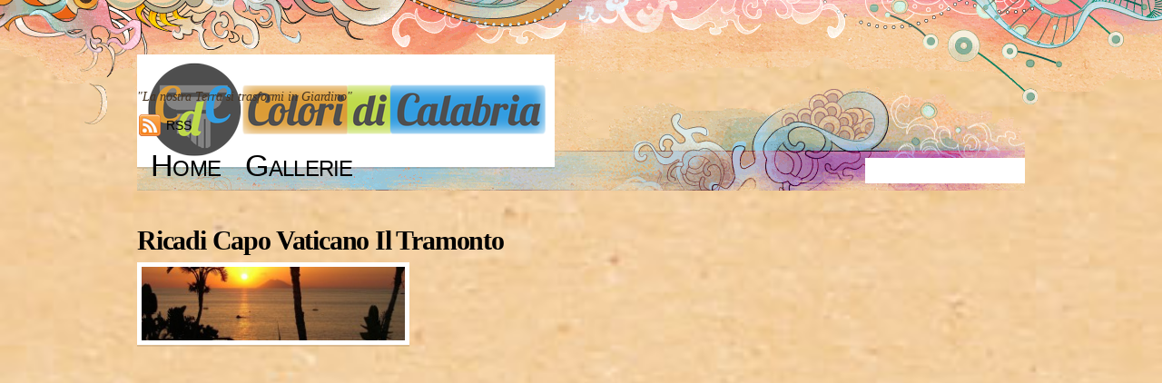

--- FILE ---
content_type: text/css
request_url: https://coloridicalabria.it/wp-content/uploads/themify-customizer.css?ver=21.12.27.13.27.14
body_size: 184
content:
/* Themify Customize Styling */
body {	
	background-size: cover;
	background-color: transparent;
	font-family:'Trebuchet MS', Arial, Helvetica, sans-serif; 
}
#site-description {		font-style:italic;
	font-style:italic;
 
}
#main-nav a {	
	font-family:'Trebuchet MS', Arial, Helvetica, sans-serif;	font-size:2em;
 
}
.module-title {	
	color: #e01010; 
}
#sidebar {	
	color: #ffffff; 
}
